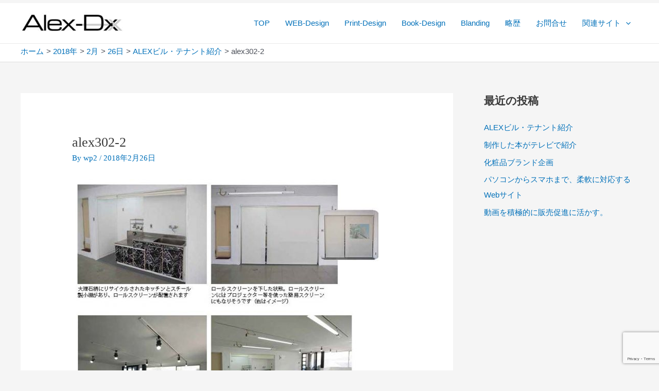

--- FILE ---
content_type: text/html; charset=utf-8
request_url: https://www.google.com/recaptcha/api2/anchor?ar=1&k=6LdpTPsiAAAAAAMx1lt1Sf7owRQoRiNoHXrPUPkF&co=aHR0cHM6Ly9hbGV4LWR4LmNvbTo0NDM.&hl=en&v=PoyoqOPhxBO7pBk68S4YbpHZ&size=invisible&anchor-ms=20000&execute-ms=30000&cb=7n8p2ccxru45
body_size: 49047
content:
<!DOCTYPE HTML><html dir="ltr" lang="en"><head><meta http-equiv="Content-Type" content="text/html; charset=UTF-8">
<meta http-equiv="X-UA-Compatible" content="IE=edge">
<title>reCAPTCHA</title>
<style type="text/css">
/* cyrillic-ext */
@font-face {
  font-family: 'Roboto';
  font-style: normal;
  font-weight: 400;
  font-stretch: 100%;
  src: url(//fonts.gstatic.com/s/roboto/v48/KFO7CnqEu92Fr1ME7kSn66aGLdTylUAMa3GUBHMdazTgWw.woff2) format('woff2');
  unicode-range: U+0460-052F, U+1C80-1C8A, U+20B4, U+2DE0-2DFF, U+A640-A69F, U+FE2E-FE2F;
}
/* cyrillic */
@font-face {
  font-family: 'Roboto';
  font-style: normal;
  font-weight: 400;
  font-stretch: 100%;
  src: url(//fonts.gstatic.com/s/roboto/v48/KFO7CnqEu92Fr1ME7kSn66aGLdTylUAMa3iUBHMdazTgWw.woff2) format('woff2');
  unicode-range: U+0301, U+0400-045F, U+0490-0491, U+04B0-04B1, U+2116;
}
/* greek-ext */
@font-face {
  font-family: 'Roboto';
  font-style: normal;
  font-weight: 400;
  font-stretch: 100%;
  src: url(//fonts.gstatic.com/s/roboto/v48/KFO7CnqEu92Fr1ME7kSn66aGLdTylUAMa3CUBHMdazTgWw.woff2) format('woff2');
  unicode-range: U+1F00-1FFF;
}
/* greek */
@font-face {
  font-family: 'Roboto';
  font-style: normal;
  font-weight: 400;
  font-stretch: 100%;
  src: url(//fonts.gstatic.com/s/roboto/v48/KFO7CnqEu92Fr1ME7kSn66aGLdTylUAMa3-UBHMdazTgWw.woff2) format('woff2');
  unicode-range: U+0370-0377, U+037A-037F, U+0384-038A, U+038C, U+038E-03A1, U+03A3-03FF;
}
/* math */
@font-face {
  font-family: 'Roboto';
  font-style: normal;
  font-weight: 400;
  font-stretch: 100%;
  src: url(//fonts.gstatic.com/s/roboto/v48/KFO7CnqEu92Fr1ME7kSn66aGLdTylUAMawCUBHMdazTgWw.woff2) format('woff2');
  unicode-range: U+0302-0303, U+0305, U+0307-0308, U+0310, U+0312, U+0315, U+031A, U+0326-0327, U+032C, U+032F-0330, U+0332-0333, U+0338, U+033A, U+0346, U+034D, U+0391-03A1, U+03A3-03A9, U+03B1-03C9, U+03D1, U+03D5-03D6, U+03F0-03F1, U+03F4-03F5, U+2016-2017, U+2034-2038, U+203C, U+2040, U+2043, U+2047, U+2050, U+2057, U+205F, U+2070-2071, U+2074-208E, U+2090-209C, U+20D0-20DC, U+20E1, U+20E5-20EF, U+2100-2112, U+2114-2115, U+2117-2121, U+2123-214F, U+2190, U+2192, U+2194-21AE, U+21B0-21E5, U+21F1-21F2, U+21F4-2211, U+2213-2214, U+2216-22FF, U+2308-230B, U+2310, U+2319, U+231C-2321, U+2336-237A, U+237C, U+2395, U+239B-23B7, U+23D0, U+23DC-23E1, U+2474-2475, U+25AF, U+25B3, U+25B7, U+25BD, U+25C1, U+25CA, U+25CC, U+25FB, U+266D-266F, U+27C0-27FF, U+2900-2AFF, U+2B0E-2B11, U+2B30-2B4C, U+2BFE, U+3030, U+FF5B, U+FF5D, U+1D400-1D7FF, U+1EE00-1EEFF;
}
/* symbols */
@font-face {
  font-family: 'Roboto';
  font-style: normal;
  font-weight: 400;
  font-stretch: 100%;
  src: url(//fonts.gstatic.com/s/roboto/v48/KFO7CnqEu92Fr1ME7kSn66aGLdTylUAMaxKUBHMdazTgWw.woff2) format('woff2');
  unicode-range: U+0001-000C, U+000E-001F, U+007F-009F, U+20DD-20E0, U+20E2-20E4, U+2150-218F, U+2190, U+2192, U+2194-2199, U+21AF, U+21E6-21F0, U+21F3, U+2218-2219, U+2299, U+22C4-22C6, U+2300-243F, U+2440-244A, U+2460-24FF, U+25A0-27BF, U+2800-28FF, U+2921-2922, U+2981, U+29BF, U+29EB, U+2B00-2BFF, U+4DC0-4DFF, U+FFF9-FFFB, U+10140-1018E, U+10190-1019C, U+101A0, U+101D0-101FD, U+102E0-102FB, U+10E60-10E7E, U+1D2C0-1D2D3, U+1D2E0-1D37F, U+1F000-1F0FF, U+1F100-1F1AD, U+1F1E6-1F1FF, U+1F30D-1F30F, U+1F315, U+1F31C, U+1F31E, U+1F320-1F32C, U+1F336, U+1F378, U+1F37D, U+1F382, U+1F393-1F39F, U+1F3A7-1F3A8, U+1F3AC-1F3AF, U+1F3C2, U+1F3C4-1F3C6, U+1F3CA-1F3CE, U+1F3D4-1F3E0, U+1F3ED, U+1F3F1-1F3F3, U+1F3F5-1F3F7, U+1F408, U+1F415, U+1F41F, U+1F426, U+1F43F, U+1F441-1F442, U+1F444, U+1F446-1F449, U+1F44C-1F44E, U+1F453, U+1F46A, U+1F47D, U+1F4A3, U+1F4B0, U+1F4B3, U+1F4B9, U+1F4BB, U+1F4BF, U+1F4C8-1F4CB, U+1F4D6, U+1F4DA, U+1F4DF, U+1F4E3-1F4E6, U+1F4EA-1F4ED, U+1F4F7, U+1F4F9-1F4FB, U+1F4FD-1F4FE, U+1F503, U+1F507-1F50B, U+1F50D, U+1F512-1F513, U+1F53E-1F54A, U+1F54F-1F5FA, U+1F610, U+1F650-1F67F, U+1F687, U+1F68D, U+1F691, U+1F694, U+1F698, U+1F6AD, U+1F6B2, U+1F6B9-1F6BA, U+1F6BC, U+1F6C6-1F6CF, U+1F6D3-1F6D7, U+1F6E0-1F6EA, U+1F6F0-1F6F3, U+1F6F7-1F6FC, U+1F700-1F7FF, U+1F800-1F80B, U+1F810-1F847, U+1F850-1F859, U+1F860-1F887, U+1F890-1F8AD, U+1F8B0-1F8BB, U+1F8C0-1F8C1, U+1F900-1F90B, U+1F93B, U+1F946, U+1F984, U+1F996, U+1F9E9, U+1FA00-1FA6F, U+1FA70-1FA7C, U+1FA80-1FA89, U+1FA8F-1FAC6, U+1FACE-1FADC, U+1FADF-1FAE9, U+1FAF0-1FAF8, U+1FB00-1FBFF;
}
/* vietnamese */
@font-face {
  font-family: 'Roboto';
  font-style: normal;
  font-weight: 400;
  font-stretch: 100%;
  src: url(//fonts.gstatic.com/s/roboto/v48/KFO7CnqEu92Fr1ME7kSn66aGLdTylUAMa3OUBHMdazTgWw.woff2) format('woff2');
  unicode-range: U+0102-0103, U+0110-0111, U+0128-0129, U+0168-0169, U+01A0-01A1, U+01AF-01B0, U+0300-0301, U+0303-0304, U+0308-0309, U+0323, U+0329, U+1EA0-1EF9, U+20AB;
}
/* latin-ext */
@font-face {
  font-family: 'Roboto';
  font-style: normal;
  font-weight: 400;
  font-stretch: 100%;
  src: url(//fonts.gstatic.com/s/roboto/v48/KFO7CnqEu92Fr1ME7kSn66aGLdTylUAMa3KUBHMdazTgWw.woff2) format('woff2');
  unicode-range: U+0100-02BA, U+02BD-02C5, U+02C7-02CC, U+02CE-02D7, U+02DD-02FF, U+0304, U+0308, U+0329, U+1D00-1DBF, U+1E00-1E9F, U+1EF2-1EFF, U+2020, U+20A0-20AB, U+20AD-20C0, U+2113, U+2C60-2C7F, U+A720-A7FF;
}
/* latin */
@font-face {
  font-family: 'Roboto';
  font-style: normal;
  font-weight: 400;
  font-stretch: 100%;
  src: url(//fonts.gstatic.com/s/roboto/v48/KFO7CnqEu92Fr1ME7kSn66aGLdTylUAMa3yUBHMdazQ.woff2) format('woff2');
  unicode-range: U+0000-00FF, U+0131, U+0152-0153, U+02BB-02BC, U+02C6, U+02DA, U+02DC, U+0304, U+0308, U+0329, U+2000-206F, U+20AC, U+2122, U+2191, U+2193, U+2212, U+2215, U+FEFF, U+FFFD;
}
/* cyrillic-ext */
@font-face {
  font-family: 'Roboto';
  font-style: normal;
  font-weight: 500;
  font-stretch: 100%;
  src: url(//fonts.gstatic.com/s/roboto/v48/KFO7CnqEu92Fr1ME7kSn66aGLdTylUAMa3GUBHMdazTgWw.woff2) format('woff2');
  unicode-range: U+0460-052F, U+1C80-1C8A, U+20B4, U+2DE0-2DFF, U+A640-A69F, U+FE2E-FE2F;
}
/* cyrillic */
@font-face {
  font-family: 'Roboto';
  font-style: normal;
  font-weight: 500;
  font-stretch: 100%;
  src: url(//fonts.gstatic.com/s/roboto/v48/KFO7CnqEu92Fr1ME7kSn66aGLdTylUAMa3iUBHMdazTgWw.woff2) format('woff2');
  unicode-range: U+0301, U+0400-045F, U+0490-0491, U+04B0-04B1, U+2116;
}
/* greek-ext */
@font-face {
  font-family: 'Roboto';
  font-style: normal;
  font-weight: 500;
  font-stretch: 100%;
  src: url(//fonts.gstatic.com/s/roboto/v48/KFO7CnqEu92Fr1ME7kSn66aGLdTylUAMa3CUBHMdazTgWw.woff2) format('woff2');
  unicode-range: U+1F00-1FFF;
}
/* greek */
@font-face {
  font-family: 'Roboto';
  font-style: normal;
  font-weight: 500;
  font-stretch: 100%;
  src: url(//fonts.gstatic.com/s/roboto/v48/KFO7CnqEu92Fr1ME7kSn66aGLdTylUAMa3-UBHMdazTgWw.woff2) format('woff2');
  unicode-range: U+0370-0377, U+037A-037F, U+0384-038A, U+038C, U+038E-03A1, U+03A3-03FF;
}
/* math */
@font-face {
  font-family: 'Roboto';
  font-style: normal;
  font-weight: 500;
  font-stretch: 100%;
  src: url(//fonts.gstatic.com/s/roboto/v48/KFO7CnqEu92Fr1ME7kSn66aGLdTylUAMawCUBHMdazTgWw.woff2) format('woff2');
  unicode-range: U+0302-0303, U+0305, U+0307-0308, U+0310, U+0312, U+0315, U+031A, U+0326-0327, U+032C, U+032F-0330, U+0332-0333, U+0338, U+033A, U+0346, U+034D, U+0391-03A1, U+03A3-03A9, U+03B1-03C9, U+03D1, U+03D5-03D6, U+03F0-03F1, U+03F4-03F5, U+2016-2017, U+2034-2038, U+203C, U+2040, U+2043, U+2047, U+2050, U+2057, U+205F, U+2070-2071, U+2074-208E, U+2090-209C, U+20D0-20DC, U+20E1, U+20E5-20EF, U+2100-2112, U+2114-2115, U+2117-2121, U+2123-214F, U+2190, U+2192, U+2194-21AE, U+21B0-21E5, U+21F1-21F2, U+21F4-2211, U+2213-2214, U+2216-22FF, U+2308-230B, U+2310, U+2319, U+231C-2321, U+2336-237A, U+237C, U+2395, U+239B-23B7, U+23D0, U+23DC-23E1, U+2474-2475, U+25AF, U+25B3, U+25B7, U+25BD, U+25C1, U+25CA, U+25CC, U+25FB, U+266D-266F, U+27C0-27FF, U+2900-2AFF, U+2B0E-2B11, U+2B30-2B4C, U+2BFE, U+3030, U+FF5B, U+FF5D, U+1D400-1D7FF, U+1EE00-1EEFF;
}
/* symbols */
@font-face {
  font-family: 'Roboto';
  font-style: normal;
  font-weight: 500;
  font-stretch: 100%;
  src: url(//fonts.gstatic.com/s/roboto/v48/KFO7CnqEu92Fr1ME7kSn66aGLdTylUAMaxKUBHMdazTgWw.woff2) format('woff2');
  unicode-range: U+0001-000C, U+000E-001F, U+007F-009F, U+20DD-20E0, U+20E2-20E4, U+2150-218F, U+2190, U+2192, U+2194-2199, U+21AF, U+21E6-21F0, U+21F3, U+2218-2219, U+2299, U+22C4-22C6, U+2300-243F, U+2440-244A, U+2460-24FF, U+25A0-27BF, U+2800-28FF, U+2921-2922, U+2981, U+29BF, U+29EB, U+2B00-2BFF, U+4DC0-4DFF, U+FFF9-FFFB, U+10140-1018E, U+10190-1019C, U+101A0, U+101D0-101FD, U+102E0-102FB, U+10E60-10E7E, U+1D2C0-1D2D3, U+1D2E0-1D37F, U+1F000-1F0FF, U+1F100-1F1AD, U+1F1E6-1F1FF, U+1F30D-1F30F, U+1F315, U+1F31C, U+1F31E, U+1F320-1F32C, U+1F336, U+1F378, U+1F37D, U+1F382, U+1F393-1F39F, U+1F3A7-1F3A8, U+1F3AC-1F3AF, U+1F3C2, U+1F3C4-1F3C6, U+1F3CA-1F3CE, U+1F3D4-1F3E0, U+1F3ED, U+1F3F1-1F3F3, U+1F3F5-1F3F7, U+1F408, U+1F415, U+1F41F, U+1F426, U+1F43F, U+1F441-1F442, U+1F444, U+1F446-1F449, U+1F44C-1F44E, U+1F453, U+1F46A, U+1F47D, U+1F4A3, U+1F4B0, U+1F4B3, U+1F4B9, U+1F4BB, U+1F4BF, U+1F4C8-1F4CB, U+1F4D6, U+1F4DA, U+1F4DF, U+1F4E3-1F4E6, U+1F4EA-1F4ED, U+1F4F7, U+1F4F9-1F4FB, U+1F4FD-1F4FE, U+1F503, U+1F507-1F50B, U+1F50D, U+1F512-1F513, U+1F53E-1F54A, U+1F54F-1F5FA, U+1F610, U+1F650-1F67F, U+1F687, U+1F68D, U+1F691, U+1F694, U+1F698, U+1F6AD, U+1F6B2, U+1F6B9-1F6BA, U+1F6BC, U+1F6C6-1F6CF, U+1F6D3-1F6D7, U+1F6E0-1F6EA, U+1F6F0-1F6F3, U+1F6F7-1F6FC, U+1F700-1F7FF, U+1F800-1F80B, U+1F810-1F847, U+1F850-1F859, U+1F860-1F887, U+1F890-1F8AD, U+1F8B0-1F8BB, U+1F8C0-1F8C1, U+1F900-1F90B, U+1F93B, U+1F946, U+1F984, U+1F996, U+1F9E9, U+1FA00-1FA6F, U+1FA70-1FA7C, U+1FA80-1FA89, U+1FA8F-1FAC6, U+1FACE-1FADC, U+1FADF-1FAE9, U+1FAF0-1FAF8, U+1FB00-1FBFF;
}
/* vietnamese */
@font-face {
  font-family: 'Roboto';
  font-style: normal;
  font-weight: 500;
  font-stretch: 100%;
  src: url(//fonts.gstatic.com/s/roboto/v48/KFO7CnqEu92Fr1ME7kSn66aGLdTylUAMa3OUBHMdazTgWw.woff2) format('woff2');
  unicode-range: U+0102-0103, U+0110-0111, U+0128-0129, U+0168-0169, U+01A0-01A1, U+01AF-01B0, U+0300-0301, U+0303-0304, U+0308-0309, U+0323, U+0329, U+1EA0-1EF9, U+20AB;
}
/* latin-ext */
@font-face {
  font-family: 'Roboto';
  font-style: normal;
  font-weight: 500;
  font-stretch: 100%;
  src: url(//fonts.gstatic.com/s/roboto/v48/KFO7CnqEu92Fr1ME7kSn66aGLdTylUAMa3KUBHMdazTgWw.woff2) format('woff2');
  unicode-range: U+0100-02BA, U+02BD-02C5, U+02C7-02CC, U+02CE-02D7, U+02DD-02FF, U+0304, U+0308, U+0329, U+1D00-1DBF, U+1E00-1E9F, U+1EF2-1EFF, U+2020, U+20A0-20AB, U+20AD-20C0, U+2113, U+2C60-2C7F, U+A720-A7FF;
}
/* latin */
@font-face {
  font-family: 'Roboto';
  font-style: normal;
  font-weight: 500;
  font-stretch: 100%;
  src: url(//fonts.gstatic.com/s/roboto/v48/KFO7CnqEu92Fr1ME7kSn66aGLdTylUAMa3yUBHMdazQ.woff2) format('woff2');
  unicode-range: U+0000-00FF, U+0131, U+0152-0153, U+02BB-02BC, U+02C6, U+02DA, U+02DC, U+0304, U+0308, U+0329, U+2000-206F, U+20AC, U+2122, U+2191, U+2193, U+2212, U+2215, U+FEFF, U+FFFD;
}
/* cyrillic-ext */
@font-face {
  font-family: 'Roboto';
  font-style: normal;
  font-weight: 900;
  font-stretch: 100%;
  src: url(//fonts.gstatic.com/s/roboto/v48/KFO7CnqEu92Fr1ME7kSn66aGLdTylUAMa3GUBHMdazTgWw.woff2) format('woff2');
  unicode-range: U+0460-052F, U+1C80-1C8A, U+20B4, U+2DE0-2DFF, U+A640-A69F, U+FE2E-FE2F;
}
/* cyrillic */
@font-face {
  font-family: 'Roboto';
  font-style: normal;
  font-weight: 900;
  font-stretch: 100%;
  src: url(//fonts.gstatic.com/s/roboto/v48/KFO7CnqEu92Fr1ME7kSn66aGLdTylUAMa3iUBHMdazTgWw.woff2) format('woff2');
  unicode-range: U+0301, U+0400-045F, U+0490-0491, U+04B0-04B1, U+2116;
}
/* greek-ext */
@font-face {
  font-family: 'Roboto';
  font-style: normal;
  font-weight: 900;
  font-stretch: 100%;
  src: url(//fonts.gstatic.com/s/roboto/v48/KFO7CnqEu92Fr1ME7kSn66aGLdTylUAMa3CUBHMdazTgWw.woff2) format('woff2');
  unicode-range: U+1F00-1FFF;
}
/* greek */
@font-face {
  font-family: 'Roboto';
  font-style: normal;
  font-weight: 900;
  font-stretch: 100%;
  src: url(//fonts.gstatic.com/s/roboto/v48/KFO7CnqEu92Fr1ME7kSn66aGLdTylUAMa3-UBHMdazTgWw.woff2) format('woff2');
  unicode-range: U+0370-0377, U+037A-037F, U+0384-038A, U+038C, U+038E-03A1, U+03A3-03FF;
}
/* math */
@font-face {
  font-family: 'Roboto';
  font-style: normal;
  font-weight: 900;
  font-stretch: 100%;
  src: url(//fonts.gstatic.com/s/roboto/v48/KFO7CnqEu92Fr1ME7kSn66aGLdTylUAMawCUBHMdazTgWw.woff2) format('woff2');
  unicode-range: U+0302-0303, U+0305, U+0307-0308, U+0310, U+0312, U+0315, U+031A, U+0326-0327, U+032C, U+032F-0330, U+0332-0333, U+0338, U+033A, U+0346, U+034D, U+0391-03A1, U+03A3-03A9, U+03B1-03C9, U+03D1, U+03D5-03D6, U+03F0-03F1, U+03F4-03F5, U+2016-2017, U+2034-2038, U+203C, U+2040, U+2043, U+2047, U+2050, U+2057, U+205F, U+2070-2071, U+2074-208E, U+2090-209C, U+20D0-20DC, U+20E1, U+20E5-20EF, U+2100-2112, U+2114-2115, U+2117-2121, U+2123-214F, U+2190, U+2192, U+2194-21AE, U+21B0-21E5, U+21F1-21F2, U+21F4-2211, U+2213-2214, U+2216-22FF, U+2308-230B, U+2310, U+2319, U+231C-2321, U+2336-237A, U+237C, U+2395, U+239B-23B7, U+23D0, U+23DC-23E1, U+2474-2475, U+25AF, U+25B3, U+25B7, U+25BD, U+25C1, U+25CA, U+25CC, U+25FB, U+266D-266F, U+27C0-27FF, U+2900-2AFF, U+2B0E-2B11, U+2B30-2B4C, U+2BFE, U+3030, U+FF5B, U+FF5D, U+1D400-1D7FF, U+1EE00-1EEFF;
}
/* symbols */
@font-face {
  font-family: 'Roboto';
  font-style: normal;
  font-weight: 900;
  font-stretch: 100%;
  src: url(//fonts.gstatic.com/s/roboto/v48/KFO7CnqEu92Fr1ME7kSn66aGLdTylUAMaxKUBHMdazTgWw.woff2) format('woff2');
  unicode-range: U+0001-000C, U+000E-001F, U+007F-009F, U+20DD-20E0, U+20E2-20E4, U+2150-218F, U+2190, U+2192, U+2194-2199, U+21AF, U+21E6-21F0, U+21F3, U+2218-2219, U+2299, U+22C4-22C6, U+2300-243F, U+2440-244A, U+2460-24FF, U+25A0-27BF, U+2800-28FF, U+2921-2922, U+2981, U+29BF, U+29EB, U+2B00-2BFF, U+4DC0-4DFF, U+FFF9-FFFB, U+10140-1018E, U+10190-1019C, U+101A0, U+101D0-101FD, U+102E0-102FB, U+10E60-10E7E, U+1D2C0-1D2D3, U+1D2E0-1D37F, U+1F000-1F0FF, U+1F100-1F1AD, U+1F1E6-1F1FF, U+1F30D-1F30F, U+1F315, U+1F31C, U+1F31E, U+1F320-1F32C, U+1F336, U+1F378, U+1F37D, U+1F382, U+1F393-1F39F, U+1F3A7-1F3A8, U+1F3AC-1F3AF, U+1F3C2, U+1F3C4-1F3C6, U+1F3CA-1F3CE, U+1F3D4-1F3E0, U+1F3ED, U+1F3F1-1F3F3, U+1F3F5-1F3F7, U+1F408, U+1F415, U+1F41F, U+1F426, U+1F43F, U+1F441-1F442, U+1F444, U+1F446-1F449, U+1F44C-1F44E, U+1F453, U+1F46A, U+1F47D, U+1F4A3, U+1F4B0, U+1F4B3, U+1F4B9, U+1F4BB, U+1F4BF, U+1F4C8-1F4CB, U+1F4D6, U+1F4DA, U+1F4DF, U+1F4E3-1F4E6, U+1F4EA-1F4ED, U+1F4F7, U+1F4F9-1F4FB, U+1F4FD-1F4FE, U+1F503, U+1F507-1F50B, U+1F50D, U+1F512-1F513, U+1F53E-1F54A, U+1F54F-1F5FA, U+1F610, U+1F650-1F67F, U+1F687, U+1F68D, U+1F691, U+1F694, U+1F698, U+1F6AD, U+1F6B2, U+1F6B9-1F6BA, U+1F6BC, U+1F6C6-1F6CF, U+1F6D3-1F6D7, U+1F6E0-1F6EA, U+1F6F0-1F6F3, U+1F6F7-1F6FC, U+1F700-1F7FF, U+1F800-1F80B, U+1F810-1F847, U+1F850-1F859, U+1F860-1F887, U+1F890-1F8AD, U+1F8B0-1F8BB, U+1F8C0-1F8C1, U+1F900-1F90B, U+1F93B, U+1F946, U+1F984, U+1F996, U+1F9E9, U+1FA00-1FA6F, U+1FA70-1FA7C, U+1FA80-1FA89, U+1FA8F-1FAC6, U+1FACE-1FADC, U+1FADF-1FAE9, U+1FAF0-1FAF8, U+1FB00-1FBFF;
}
/* vietnamese */
@font-face {
  font-family: 'Roboto';
  font-style: normal;
  font-weight: 900;
  font-stretch: 100%;
  src: url(//fonts.gstatic.com/s/roboto/v48/KFO7CnqEu92Fr1ME7kSn66aGLdTylUAMa3OUBHMdazTgWw.woff2) format('woff2');
  unicode-range: U+0102-0103, U+0110-0111, U+0128-0129, U+0168-0169, U+01A0-01A1, U+01AF-01B0, U+0300-0301, U+0303-0304, U+0308-0309, U+0323, U+0329, U+1EA0-1EF9, U+20AB;
}
/* latin-ext */
@font-face {
  font-family: 'Roboto';
  font-style: normal;
  font-weight: 900;
  font-stretch: 100%;
  src: url(//fonts.gstatic.com/s/roboto/v48/KFO7CnqEu92Fr1ME7kSn66aGLdTylUAMa3KUBHMdazTgWw.woff2) format('woff2');
  unicode-range: U+0100-02BA, U+02BD-02C5, U+02C7-02CC, U+02CE-02D7, U+02DD-02FF, U+0304, U+0308, U+0329, U+1D00-1DBF, U+1E00-1E9F, U+1EF2-1EFF, U+2020, U+20A0-20AB, U+20AD-20C0, U+2113, U+2C60-2C7F, U+A720-A7FF;
}
/* latin */
@font-face {
  font-family: 'Roboto';
  font-style: normal;
  font-weight: 900;
  font-stretch: 100%;
  src: url(//fonts.gstatic.com/s/roboto/v48/KFO7CnqEu92Fr1ME7kSn66aGLdTylUAMa3yUBHMdazQ.woff2) format('woff2');
  unicode-range: U+0000-00FF, U+0131, U+0152-0153, U+02BB-02BC, U+02C6, U+02DA, U+02DC, U+0304, U+0308, U+0329, U+2000-206F, U+20AC, U+2122, U+2191, U+2193, U+2212, U+2215, U+FEFF, U+FFFD;
}

</style>
<link rel="stylesheet" type="text/css" href="https://www.gstatic.com/recaptcha/releases/PoyoqOPhxBO7pBk68S4YbpHZ/styles__ltr.css">
<script nonce="Z2uaQEY9E4UHsSsgSpENpQ" type="text/javascript">window['__recaptcha_api'] = 'https://www.google.com/recaptcha/api2/';</script>
<script type="text/javascript" src="https://www.gstatic.com/recaptcha/releases/PoyoqOPhxBO7pBk68S4YbpHZ/recaptcha__en.js" nonce="Z2uaQEY9E4UHsSsgSpENpQ">
      
    </script></head>
<body><div id="rc-anchor-alert" class="rc-anchor-alert"></div>
<input type="hidden" id="recaptcha-token" value="[base64]">
<script type="text/javascript" nonce="Z2uaQEY9E4UHsSsgSpENpQ">
      recaptcha.anchor.Main.init("[\x22ainput\x22,[\x22bgdata\x22,\x22\x22,\[base64]/[base64]/[base64]/[base64]/[base64]/[base64]/KGcoTywyNTMsTy5PKSxVRyhPLEMpKTpnKE8sMjUzLEMpLE8pKSxsKSksTykpfSxieT1mdW5jdGlvbihDLE8sdSxsKXtmb3IobD0odT1SKEMpLDApO08+MDtPLS0pbD1sPDw4fFooQyk7ZyhDLHUsbCl9LFVHPWZ1bmN0aW9uKEMsTyl7Qy5pLmxlbmd0aD4xMDQ/[base64]/[base64]/[base64]/[base64]/[base64]/[base64]/[base64]\\u003d\x22,\[base64]\x22,\x22wq3Cg8KHH29cehnCtMKDwrZTw4vCuMOYdMO3fMK0w4TCvRBZO1TDhzgawp4bw4LDnsOLSCpxwr/CjVdhw4bCv8O+H8OLWcKbVDdzw67DgwfCg0fCskZwR8K6w6JsZyEawp9MbgzCsBMaU8KfwrLCvyNpw5PCkAXClcOZwrjDuDfDo8KnDsKbw6vCsxTDtsOKwpzCr0LCoS9gwoAhwpccFEvCs8OGw6PDpMOjWMOMACHCscOWeTQRw5oeTg7DgR/CkXMTDMOqUXDDslLCh8Kgwo3ClsK/Z3YzwpLDi8K8wowow7Atw7nDjizCpsKsw69Nw5Vtw6BAwoZ+BcKfCUTDssOGwrLDtsOLEMKdw7DDqkUSfMODc2/Dr09cR8KJGcOdw6ZUfGJLwocJwr7Cj8OqZG/DrMKSEsOWHMOIw77CqTJ/YcKfwqpiKnPCtDfCgQrDrcKVwohUGm7Cn8KwwqzDvhBlYsOSw7jDqsKFSFDDscORwr4KCnF1w5QWw7HDicOdI8OWw5zCkMKTw4MWw4tvwqUAw6nDh8K3RcOuRkTCm8KnflQtC1rCoChLRznCpMK/YsOpwqw3w6trw5xVw43CtcKdwp1ew6/CqMKsw5J4w6HDlsOOwpstBMOfNcOtQ8OZCnZ7MQTChsOTF8Kkw4fDrMKhw7XCoEMkwpPCu1crKFHChF3DhF7CgMOzRB7CgsKVCQEuw5PCjsKiwqh/[base64]/[base64]/DqMO+fcOEwoQ9OcKnPWDClcO6w4PChUTCqyhVw6vCo8OOw78XW01mDMK6PRnCtB/ChFU6wrnDk8Onw63DlxjDtw5lOBVtVsKRwrsbDsOfw61uwqZNOcK7wrvDlsO/w7Qfw5HCkQx1FhvCp8Omw5xRaMKxw6TDlMK8w5jChhoXwox4SgwfXHo9w4BqwplPw65GNsKQK8O4w6zDnEZZKcOww6/Di8O3HWVJw43ChGrDskXDux/[base64]/wojDmGlfAMK8wp3CgQJ1wpVNLW4BwrsiCEbDpFBpw7IuMnxVwrvCt2Ipwp5PG8KbZBrCuWLDm8Oyw7LDoMKeQ8KFwqMIw67ClsK9wo9UE8KvwqDCmMKfMMKxeCXDiMOXIyXDslZNGsKhwqDCv8OjZ8KBccKsw4vCpFrCsU3DtwnCkTbCq8OvBBw2w6dHw4PDh8K6A1/Dqk/Co3RqwrzDq8OALMKlwrYyw4ZWwpHCtcOcZ8OeTE3ClsKXw5TDhz3CjETDjMKBw75EO8OEbn05QcOrLMKICcOxBX4WKsKAwoAGOVDCscKtW8OMw6oDwpQ8UGpzw4YUwovCisKIR8K9wqggw6/DkcKMwqfDqGsXcsKFwq/DkX/DosO9w4ISwp5fwrXCu8Otw57Cq2dMw55pwoZdw6jCogbDgV1FQ2ABGcKUwrgKQMOkw7TDr0/DqcOIw5gTZcO6dUjCu8K0JgYrCicCwqNcwrVDdE7DgcO3fVHDmsOYLVQAwqBoLcOgwrrCkWLCrQ/Cjg3Di8KiwpvChcOHUsKcaEHDk3hAw6Nua8Obw40Ww7MRJsOiADvCt8OLP8Kew4PDmsKQQWMQCcKiwojDmjBXwoXChRzCjMOyJcKBJxHClUbDoC7ClsK/CiPDtVQuwrF9XBl+PMOJw61FA8Kjw7nCk23ChXXDgsKrw6fDoCpzw4rDuFh5LMO8wq3DqSvCmzxxw5fCiH4uwqXCvMKvY8OKScKsw4/ClVVcdC3DhCZ4wrx1UR7CngwywozCjcOmTFw2wqZrwp99wrk+w6UrMsO2fcOLwotYw7sOW2jDuiA5I8K9w7fDrQpTw4UXw6XDpMKjXsK9HMOnHXsLwpQZwoHCgsO2dcKGJWhFIcODGTfDg3XDr2/DhMKFQsO8w6sFEMOYw7XCr24jwpnCg8OSU8KKwpHCkxrDjHN5wq4Lw40XwoVJwo8Yw4dIQMKcWMKjw5DDhcOfDMKAFR3DqisbUsOJwq/DmMOCw5JHY8O7NcOBwoDDp8OFXElVwp7Cgn/DpsOzGsO5wqPCqRzCmSFVTMOHKw56EcOmw4Nlw5QUwqjCs8OADQRSw4DCvQTDosKWWz9Rw5vCvhDCnMO1woTDmWTCpSM7IW/DigYjJMKJwo3CtQPDp8K1Fg7CpD1mAXJyfcKMYHnClMOVwp5MwoYOw5t+L8KMwoDDgcO1worDumbChm0CDsKREsO2Pm7CpsOEYwsJZMOfTEtpMQjDisONwo3Dp1/DgMKrw4cuw6Y0wpUMwq8xYXjCisO7O8KyLMOWL8KGe8KKw6MLw51aXB0NY10ew6LDoXnDi2pbwq/ChcOmTAgjAyTDlsK5OF5bH8KzCjvCgcK+NS8lwoNEwoXCtMOFSmbCpTzDo8KNwoLCusKPARnCuW3Dp0/CiMOZKQHDpyUpfUrCvi8MwpbDvcOSRR/[base64]/DpsK7fF8fLnTClVsOw7E5XHIuwot9woMgcWbDucO4wq/[base64]/CjcKdw7rDjmYyasK7w4fDuMO0AcOlwockw5XDqMOvw7/DisOdwq/Do8OOLD4ISToYwqtvN8OsNcKRXAxfXyZUw7nDlcOPwopYwrDDtW0xwrAwwpjCliDCpg9Cwo/DpynCqsKgBzVXZEfCpMKvKMKkwo8dZcO5wrXClW7DisKZBcKSQw/DqiRZwqbCqmXDjmQMZcONwqnDnQzDpcO0O8KIXEo0Z8Ovw6gnDBfClwfCgClcKsORTsOiw4zDkX/[base64]/DmggSw7JUNU7DusKRwoRvwoXDlE/DjH1XBl5lOMOUBg8uw7I4BcOYw7o/[base64]/[base64]/CpT3DlsOOScOMwr/Digliwo0rXsKiHhbCh8Ogw5dfQ398w7IVw6Rtd8OowqULLXPDvQw8wp5Nwqk/ckMRw6fDrcOmXmnCuQXCgMKLPcKdGMKPei5eacK5w67CnsKsw5FOecKFwrNtBjMRUgTDisKHwoZhwrMTHMKzw6pfK19YYCHDlwtWwobCgsOCw5vCq0ICw5x6U0vCssKNOwRywrXCl8Odcj4QI0HDrsOGw5kgw4rDtMK7VmgVwoJPVcOsUMOnXwXDqywow7ZFw6/[base64]/DtgDDmnxmwrpMGRLDucKTM0VhIi3CgMKVwr8UbMOUw5HClcKIwp/DhRNYQWPCosKywo/[base64]/Dp1sHw5zCow5YGcOqwpcVwrxDKMKpw4zCnMKVIMKewpDDljfCiX7CvjjDncKbDTM5wqtfSn8OwpLDl1g7EinCs8KLC8KJEUPDlsOfU8OVfMKeQ0fDkjvCu8OzS34ETMOSZcK8wp3DkWHCoGM3w6/Cl8OSZcO6wo7CmkHDsMKQw63DssK8fcODw6/Dm0dAw6YoPMKOw5bDiWJ3bHPDiBxow7LCgMO6f8Orw5fDvsOOLcKhw6RdecODQsK8N8KZBEwFw4pvwqFYw5dwwr/DvDdEwrYLEmvCqlFgwrPDmsOkTicBSldMdBvDp8OVwrXDmRB4w64/CDRKHWJMwrgiUAIMFGswIXfCpDFrw7fDhDPCjcKOwo7CuWBnfW48w5PCm0vCjsKvwrVwwqdQw5PDqcKmwqUyWDrCkcOlwpIJwpo1wozCksKYw5nCmllJaGB7w7NENm8/Q3PDgMKxwrZwZmlIdhMvwrjCmXfDiGbCnBbChybDocKdRi0tw63DlRhWw53CucOCABfDhsOLesKXwrFuSMKcw7JMKjTDr2nCl17Ck0N/[base64]/wpUTZ8K5WsOxwrHCqy1Bw4YrDGHDh1HDiMKIwr3CkjUOKGzCosO5w58zwpbDicOTw5DCuGHCmA9uHFt4XMOZwppKO8OJw7vCsMObfMKhP8O7wrcrwqPCkn3ClcKXK1cFA1XDqsOpKcKbwo/Dn8K8N1HCjTbCok83w4HDlcOQw6ZUw6bCoCTDtGDDrSpGTyc9DcKTDMOAS8Onw6MnwqwAMRHDsWlow4xwDAfDu8OjwplmasKCwqEiSH1mwpxfw5gXQ8OOMhjDojQvL8OBJlBKNsKowplPw6jDgsKDCB3CgCTChCLCtMOeJQnCqsOUw7/DmF3DnsO0wrjDnz1LwobCqMOiPAREwrAjwrk5KDnDh3FrFcOwwr5AwrHDsxZrwpIHT8O8SMKnwpbCs8KDwpbClV4OwotbwoXCoMO1wpbDs0/[base64]/DjQXDusOGw5fDvMK4S8OKwr/CkMKuwoLClxhSwoIwL8OCwql8wrUZw5nDt8OPF0rCjmTCgipLwoIwEsOBwqbCvMK/esK4w4DCkcKZw4BuEynDlsKRwpTCtsOwZlvDo1tSwq7DvQsMw6/[base64]/[base64]/Chi9LPMKSw6HCryg6wpHDucOXXcK9w67ChsKLYEhlw67ChRYJwq7CrsKxeXYXSsOQZDnDtcOwwqvDjid0P8KJAifDqsOgeBsoHcOaRUYQw5/Ct1VWwoc0AVvDrsKfw7PDk8OAw6DDucOFVMO1w4XCtcKfYsOXwqLDj8KiwpTCsl4OFcKbw5LDs8Obw7Y+P2cJYsO7w5vDmgZTw7Z7w6LDkHV/wr/DtznCg8KDw5fDtcOAwoDCucKaYMOAJ8KoA8Obwrx2w4ozw7Akwq7CjsONw45zYMKkWzTCpRrCo0bDssKdwqXCj0/[base64]/[base64]/DhsO5HMOoXcOgw5Vpw6xxXMKfE8K6FMOvw43DtMKHw7HCrMOSKTnCoMOmwrgww6TDigpbwr9tw6jDqBs7w47Duz89w5jCrMKuNhZ5QsKlw7AqG3bDo0vDvsKFwqYhwrXCh0LCqMK/w6ATdSE2wpcJw4DCpcKxGMKEwq/DrcKyw50Rw7TCosOqwpw6KMOywroqw4HCq1wLNSUEw5PDtFo/w7LDicKbAsOQw5RuCsONVMOCw4kLwpvCvMK4w7HDkDTDiFjDpibDmFLCkMKBbGDDicOow6NsXX3DjhLCg0bDj2rDr0cVwrTCoMKeKkITwowhw5bDr8OGwpY5L8KadsKdw6I6wphkVMKUwrrCk8Kkw5ZdJcOsXSnDp2zDq8KuBg/CkjEYJMKKwp4qw6zCqMKxPwXCmisJKsKoE8OnPQVhwqM1RcKLZMO5WcKTwrJ7woNwRcO3w4EJPi1IwqJddcKAwrlgw590wrDCi0F3A8ONwqEtw4wQw4LCh8O2wpPCqMOZbsKYRDY9w61ocMO5wr/CtBDChsOywoXCmcK1UyTDhjrDucKuVMOKeHc/[base64]/[base64]/DiHzDj8Oaw4Fvw6HCjcOCLE9fT8Oewq3DlMK1ecO1w71hw5gFw7JvFcOEw4TCrsOQw4zCnMOAwoEMV8O3F0jCsjFMwpUpw6oOJ8KnJDpZJA7CrsK9ThkROEp/wqItwofCuxHCsEdMwo4CFMO/[base64]/Dt2TDh0suQSbDmBRAWMOBJsOoQz7CmVnCo8K9wqF/w6A9HCTDpcK4w6wXX1/DvTbCq3xHasKsw53Dmy0aw7HCpsOOOG0Kw4TCrsOYclPCuHQuw4FFVsKTU8KYw6rDtnvDqsKKwobCpsK5wrBQV8OLw5TCmEc0woPDr8ObfCPDhhxoGHnCuQPDvMOew7I3DQbDljPDhsOlwrdCwpjDgX3DizkcwpXCpzjChMONBVp4NGzCkR/DlcO5wp/Cj8OtbTLChSnDm8KiYcK8w5/CkDxsw40fEsKTby9QacOmwpICw7/Dl31yb8KSJj5Sw53DlsKAwqbDrcKMwrPCv8KzwrcOIsKmw4lRwprCqMKtGERSw7vDiMOCw7jCrsKeS8KYw4gVK1FEw5kWwqByO2xww5E/AcKVwoUTCh7Dlg5/T13CpMKHw4zDoMOrw4JDbF7CgAXCkBPDpcOdCQHCpBzCtcKOw4tZwqXDsMOQXcOdwoUFAQRYw43Di8ODWCRhK8OacMKuFm7CusKHw4JCJMKhRCAGwqnCu8O+VsKAw6zDnX/[base64]/Cq8O7GcOoQlEAfU7Dj8K1LSZARm0cC8KheHnDhsOucMKXMMORwpzCsMOZeRLDt09gw5PDpsO9wqrCo8O0RzXDqF7DiMOMwrEXdAvCpsObw5jCpsK1KcKiw5orFFHCrVtiClHDqcOKEDrDjn3DnBh0wp19RhPCqklvw7zDmhEwwoTCv8Ogw4TCpj/[base64]/CjcKlPcKgw7TCmjVYwphTBMOZwpZRIXfDuhd5XsKVwozDvsOBwo/Cszh6w7skPRDCujzCmmLDsMO0Tj0vw5bDrsOyw4LDnMK7wpbDksOgPzXDv8KLw5/DjyUNwoHCkyLDl8OsQsOEwp7CqsK7JCnCtXjDusOgMMK+w7/ChCBnwqHCu8Ogw48oI8KnDBvCssKHYUd+w57CvzB9bcKWwrRjZsKJw5hXwrYWw4Y5wr8kdcK5w77CjMKIwr/Dk8KBIE/DjHrDigvCtRRQwrDClQIIQsOTw7xKYsO1HQArIDtJTsOewqjDh8O8w5TCs8KyEMO5JGBuNcKqO25MwpjCncOZw4fCrMKkw7ktw5AcGMKAwpfCjQHDkEEmw4d4w79QwrvClU0tD2pPw51+w6rCocOHc1gtK8OIw4cXR2VBwqBXw6MiMUkQwobCrH/[base64]/w7fCu8K0wrTCpcKBDsO3bsKxworCinh0w6jCgyspS8OcCANkTcO6w5xxwo9Jw4nDj8OOM15Iw6sidcO1w6xvw73Cs0PCn2fCsSIgw5rCn0F5wpxgPknCsA/DisO8JsOleDMrYcKga8OubXvDqRLCh8K5UzzDiMOowoDCixgPb8OAasOcw68rJMOLw7HCsjAiw47CgcKdIT3DsU/Do8KDw5DDixvDiEwBUMKXM33Dh1XCnMOvw7Y9ScK9awIYR8Kqw6PCgifDiMKdAsKHw6LDssKYwp4kXDfDsn/DvyEGw6tVwrbDrcKZw6PCvMKTw7vDpx9QQcK6Y2gxbkrDlFcmwp7Di07Cr1fCtcO1wqlvwpgEGcKwQcOpfMKKw4xheTDDnsKcw4pSY8OfWQfChMOswqTDocOLaBDDpSIqVMO/w4XDgHbCiUnCqQrChMK4M8Ogw7V4C8Oedy4/M8OLw67DjsKHwphYbHHDgMO1w7DCvWfDrDDDjl8KKsO/[base64]/[base64]/DmBFzcl9MbcO6wpMRR0DCjSXDhRHCk8KATsKhw4cnOcKJLMKFF8K6d3hkBcOwAk1QOQDChwPDgjpnA8K6w6vDusOew5cQN1jCn0V+wozDnBTCv3xuwqPDoMKoORbDpRzChcOSKUHDkFzDt8ONE8ORScKaw4/DvcKSwrMfw6zCj8O9KifCuxzDnn3Cu2FMw7fDo2YgYHMPB8OhQcKRw6jDpcKiMsOCwp9cDMOOwqLDgsKuw6bDhMKYwrfDtjHCjjbCuUd9HFrDm3HCtAzCo8ODA8KFUXURAF/CmsOYM1DDssOsw4PCj8OeLWBowr/DizXCsMK7w7h9woc8GMK3Z8K8csK4YnTDtlrDocOROkU8w7J3woopwpDDpHlkUFUdQMO9w6ceORzCk8KucsKANcKpwoBfw4HDugLCrmfCsX/DlsK6I8KBNC5rAylfesKCEMOPE8O9aDETwpLCsE/DgsO+ZMKnwq/Dv8Ozw61qZsKIwqPCm3zCosKMwq3CqAMrwptFw4XCjcK8w77CtmTDlAd4wq/CiMKow6cvw4rDnAgWwpnCtXxYOcOoOcOfw4ltw79vw5DCr8OfBQ1Gw5p9w5jCj1nCh3LDhU3Dn2IVwoNSPMKHG0/Dsh5YVSAPYcKowoDClh1nwpHCvcOWwonDvAZRPwZpw7nCqEPCggcbG1lJRMKXw5sRVsOkwrnDkicqa8OGwrnCl8O/SMO3LMKUwo1ANsKxGygTFcOqwqDCrMOWwqd1w71MSivChnvDp8K0w57CsMOMPU8mTGBYTk3DuXHDkSjDtAJywrLCpF/CjibCosKQw7w2wrgIbD1fJMKNwq7DmR1Twq/CgAAdwoTCoWdaw5MAw5Usw4c+wqXDucOJGsOEw4kEaHBjw4vDiFfCicKKYzBswrDCvCgZHMKkJyQ4HRpfFcO6wrLDucKTcsKHwprCnTrDhQLCphUjw4rClBrDqDHDnMO9SHAewq3DpDrDlhTCvMK0CxgzY8Oxw5xvMhnDvMOww4/DgcK6fMO0w5oafwEYYxXCqGbCvsOJCcK3V0XCtWBxS8Kfwph5w6BVwpzCksORwqHCnsKgC8OiSjfCvcKZw4vCqXo6woU+c8O0wqRNBsOrOmnDukvCnycHCcKYRnzDosKDwrfCoTDDpj/CpcKhdkJGwo3CviHChlDDtAh3LsOUY8O1JFnDtsKswrPDuMKGLxTCgmM5WMO4TsO9w5dPw77CjsKBOsKTwrbCgjXCpwDCjWkqUcKjTTMDw73CoChkZcO5wr7Cr1zDvTkSwrJUwqwDElPChhXDpB/[base64]/DtnbDocKqLinCksODwojDvkYQwo1zwrt2LcK0SnNtZic8w51kwrHDmDYgC8OhLsKIXcOZw47ClsO3GizCqMO0X8K6OMKrwpUUw703wpzCpcO1wrV7wofDnMKcwoMOwoLCqWvCpC5EwrVqwpJFw4TDqSRGY8K1w6/DksOKSlQBasKVw7t3w7LCrFcaw6vDssOAwrnCqsK1wq/Cg8KbOcK5woRjwrU8w7Jgw6LDvQU2w6HDvh3DuFTCox4IU8KBw49hwoUlN8OuwrTDvcKFDDvCuwkKcQTCisOiMMKlw4XDoR/CiiAbQsKgw5FZw60JPQgfwo/Dn8OLY8KDS8K9wrsqwpXCuDvCkcKTBBvCpDLCqsO9w6oxJjrDmH1cwoNSwrYbLR/[base64]/[base64]/[base64]/DvTQGw5ZlOGXDu8Obw5nCqE3DnBfDj3IIw6jDtsOEw5wnw5p1elnCosKkw4DDisO/W8KYNsO6wp9pw7QYdhjDrsK/wpbDjAwzZTLCnsO4UcKnw6JFw7zCgmh/T8OxZ8KNP2jDm3BYCW/Dj3vDmsOXwqg2a8K1ZMKDw4BZGcKDfMOCw6DCsyfCtsOyw6ktPMOrSwcdJcOtw4fChMOgw5rCrXB6w6Ndwr/CqkojKBBRw4fDgSLDtXcxWiZAFklkw57DuRlnSy58dsKow4oJw47CqMOKacOOwr5MOsKcHMKoWFx8w4HDkBbDksKDwpfCgjPDjm7DpHQ/[base64]/RxfDujtOw4DCsnTCkWp2wrjDo0HDglhKwrrDgGQBw7Yywq3DiTjCiRAyw7HCmWJIMH50fkTDgw4mFsO9QVXCvcOrW8O5wrRFOcKxwqDCj8OYw6vCuhTCtnY7Yw0UNisuw6fDvGZKVgvDp3FawqvCosOnw6lzTsOXwpbDq2UKAMK0Bx7CnGTCkxo5woLCl8O/azx/w6vDsSrChsOzNcK0w7A3wqNAw5A5e8KiG8KYw4zCr8KZUBQqw57DmsKEwqU3fcK5wrzDjlnChsOEw6JIw7zDvcK2wo/CkMKiwpzDmsKswpQKw7DCocK8XXptEsK+wqHDrMKxw48lZmYWwoskanvCkxbDvMO+w7bCpcKMVcKFRlDDnG0cw4kAw65Hw5jCixDDi8KiegrDqR/Dq8O6wpHCvQDDn3vCssOQwoNuNALClnc1wrpqw7N7w6NuAcO/LQV+w5HCg8K2w6PCnz7CoibCsHvCqX7CvV5RfMOVD3tfPsKewo7DuS0dw4/[base64]/CoMKkwoLCscO3U33DisOfanXCohEHZGRIwopvw44cw4bCncKCwonClcKJwpcjZTbCt20Rw6nCgMKRXBVNw795w5New6LClMKuw6bDkcOcfHBnwq0/wqlsfgrCgMKhw412woNYwrc+cFjDhsOpJgt4VRTCssKeT8K7wqLDj8KDacOiw6w8fMKOwpkcwrHCicKcSW9nwpk3wptawqcSwqHDksKcV8KewqBRYSjCmEEHw6g7WB9AwpUKw6LDtMOLwpPDo8K7w6grwrBTDF/DjMKQwqPDqn7CgMO5RsOWw63CmMKpSsOIEsOBehHDlcOsYXXDn8K3MsOba2TCrcOyUMOCw5hlfsKDw6bCikJ7wrEyTTYYwoXDi2PDkMO0wrzDu8KUHS9/w7vDsMOrwozCvWfClCxdwpFzTsK8dcO0wqzDjMKdwqrCvgbCisOaU8KWH8KkwpjDgl1kZ2p1e8KwKcOZXcKuwqfDnMOqw48Ow5Bxw63CiCkswpbCj3bDiEHCmGjClE8Jw5jDgsKiEcKUw5ZvRBMlwp7DlcOYE0/DgDNtwrxHw7FGM8KZSREFZcKPHjHDoBt9wqAtwo7Di8O2csKCYsO7wqtuw5jCr8K1ecK7XMK0aMKWNUUUwoPCoMKZCCjCvEHDkcKAWl8bbTQDCyzCg8OmGMKbw5lQMMK+w4NDO0rCvyLCj2/CgHnCtcOdUgrDnsOpHMKAw7kibsKGGz7CnsKhNycDesKjFiB1w4FZVsKYWnHDl8OwwrHCvRxqU8KneBNswpoew5nCssO0MsK4UMO1w65wwoLDrsK4wrjDo0EoXMOuwp5nw6LDs0cTw6vDrRDCjMKbwp4KwpnDuSPDkT88w4N8bMOww7bDlFTCj8K8w6/DssKEwqktA8OQwpEeFMK5D8KYRsKWwqvDsiJ5w6dVZkELP2gjagXDk8KkN1zDrMOsfcOQw7/ChT7DksKeWCoKK8ONQD0cbcOHNTTDjV0iM8Kiw4rDq8KQNBLDiDrDosO/wq7Co8KoWcKOw7TCow3CmsKcw7oiwr0cFF7DujQzwoVXwq1RGB14wpXCu8KLLcKZZwvDoxJwwo3Do8Kcw5TDgGEbwrXDm8KgAcKWUCgAcRXDuFE0T8KWwrLDh346EmxeR17Ck2TDh0cqwrkdLAfCijjDvU9AOsOjw7fCvm7DhsKfTnpcw4dWfHsZw5/DlMO/wr0gwpwYw58fwq7DqA4cUUvCgGkbbMK1O8KYwrvCpBvClS3CqQYaVMK2wo9cJBnCpMO8wrLChwTCl8Oxwo3DtRhsRATDphjDgMKDwqxpwovCiXl2wr7DimM4w6DDpxAoL8K0RcKlPMK6wqhWw5HDmMO7K3LDgR/DgDjDiGnDm3nDt0fCkQjCtMKJPsKCO8KaBsOdAFjClndAwp7CgWQEE287ICDDo2LCoh/CgMKdYF1xwrZcwpJTw4XDjMOfdF00w6nCo8KewpLDjsKVw7fDvcOWYBrCszQRBsK7wr7DgGMFwppxZTLCqA0vw57CvsKQQR/CvcO+f8KFw5/Cqhw8CcOuwofCiwJUOcOkw4I6w7Btw57DjRLDjDw1M8O+w6s/w44Zw6krP8OyYDHDhMKXw4QXEcKvfcORC0HDncOHNyEuwr1iw7fCvcONaDDDi8KUYcOFdcO6esOrRMOiE8ORwovDjCl0wpRkW8O9CMKiwqV9w5xJWsOXHMK8K8OhNcOdwr0/[base64]/FFkRw6nDulbCmMKbwqIfW8KTYMK2wrnCq1rDnsOAw4N0w48jUcKvw4hPVsKxw5/DrMK9wo3CjRnDncK2wqcTw7IQwoFtWcOYw55rw63CrRJjGhrDvsOcwoQtUyYDw7HDvgnCvMKDw4UzwrrDhTnDmUVERk/Dv3XDu2YlHE/DizDCtsKkwp3DhsKpwrkSWsOOb8O+wpfDtibCkWXClxPDgDrDnGHDqMKvw5s/w5Fdw4AqPQXCqsONw4DCpcK4w4fCrU/[base64]/U8OlA8Opwqo2wrzClBHDhsOJwqHDhsKjwrZWPMO4wr9eacOawpfDj8OUwoRoRMKGwoBNwo7CtCvCn8K/wrB5GsK7JmNnwpjCmMKNAsK/a0ZrcsO3w69Ge8K4UsKgw4ExBAI+YsO9HMK3wpBQO8OyE8OHw69Jwp/[base64]/[base64]/DmCZWUgfCoEopakUgw4XCn8OfIsKMw7UFw5XCp17CrcODOkzCrMOEwqzChEQ3w7powoHCm3PDrMOhwqJawqIBLiLCnzDCmcK/[base64]/Ds8OYQS7DhMOpBcO9LsKHMnzDgCXDk8Ohw57CkMOYw4Zgw73DucOcw6HDocK/UmJuBMK0wptow5TCv2Q+UnnDvUMlYcOMw6HCp8O+w7w5B8KeFcO6QMKDw6bCrCxWMsOAw6XDiFfCmcOnXj4gwo/[base64]/[base64]/CvMO6csO2w7E1wq3DqsOswplLwp0FwoTDgHw1azLDoMKbc8Klw6gHbsOrVcK5QjvDhsOmHUQhwpnCtMKgZ8KvPkjDjw/CgcKiZ8KfGsOldsOswrQIw5PDg2l4w6QlcMOAw5vDo8OQdg4aw6jCjMOkNsKyWUUfwrd1acOKw4xsEcKeMcOGwr8yw4nCiHtbDcKyOcOgGm/Dl8Ocd8O9w4zCihQ/HnJ0AmEOLlUxw6jDuyx+dMOjw4rDj8KMw6PDsMOQIcOEwrrDq8OKw7zDnwJsUcO2cyDDqcOPw5BKw4DDnMOqNMK8bEbCgDHCnjdlw6/Cs8OAwqJHM34iHcONLQ3CgcO9wrzDmENnYcOtVSPDg0Bhw4rCssKhQgTDjXFdw6vCsgvChSlZf0DCtQkLOxwLd8Ksw5vDhCnDucK7dkIYwopJwprCiUsjOMKlAgbDtgFBw6/CrH0DRcOuw7HCozoJXjHCrMOYfCwVYCnCjmJcwo1Ww5BwXl9CwqQBDsODf8KDCS8AJAFMw6TDkMKAZVHDhgAqSXfCo1xEY8KRFsKVw6BORX5Ow6hew4fCkx7DtcKJw7EnNEXDncKtVTTCoSEnw71QKyZkLhpfwojDq8Otw7vCmMK6w4nDhx/CuGZJPcOQwoNzUcKBPhzCjGEqwqvCjsK9wr3CjMOmw5LDhibCvyLDq8OWwrkYwqHClsOtY2VQdcKDw47DkWnDjDbCjwbDq8K1PE1FBB4GGVcZwqA1w5kIwqHCv8Kbw5Riw7bDrR/Crj3DhWsvDcK8Txh7VcOTT8KVwrvCocOGaEhdwqfCucKUwohDwrfDq8K4VkvDg8KeYi3CnH0jwokIRMOpVVhBw6IGwo1Zw6zDjRrDmClawrzCvMKpw4xJBcOjwoPChcOFwrPDpW/CvRRQUwrCvsOLZxgvwpZawpd8w47DphIBFcKXSicAZ1/ChMKmwrPDvFhvwpE0DVkiGCMww7B6Mx9hw51Xw7AnWR1OwrTDn8KCw4XChsKew5dsFsOqwofCo8KTKjvDmgTChcOGMcObZ8KPw47Dq8KgHCNFc1/[base64]/Cm2jDr0lxAgfDqsKZw6gmw6DDuGvDksO8eMKPKcKYw6fDisOiw5pgwp/CvTTDqMKMw73CiXbCkMOmLsOpCcOidhDCpcKAc8K6Mkd+wpZqw5PDtULDlcOgw45Aw6IJQnVCw6HDo8Kow5jDkMOwwpnDl8KGw6kLwqd2JMKAYsOgw5/CksKVw57DusKLwqkNw5LDpQcMYGMNdcOvw6URw7XCsVbDtFXCvMOEwoPDqQnChsONwrB+w7/[base64]/DjcKTw5h4B8OnBMKtCsKpJTTDpcOTb8OKC8OlFsOiwr/ClsO/dhEsw6fCr8KeUnvDtcOtM8KfCcOJwp11woNEUcKCw4rDpcOzaMO2Hi3DgUTCucO1w6gOwqp0w6xfw7HCnk/Dt1TCozjCkT7DnsOITsOXwqDCicOFwo7Dn8Kbw5LDuUkCDcOVeGzDmg1qw4HCsj1/w4NOBVDCkTHClFjCncOjQsKfDcO+dMKnTiQEXWslwrkgIMKNwrTDuXQUw7Uqw7TDtsKqYsKVwolfw5LDtzPCmC1BFgHDihbCijA8w5Rrw6ZKQVzCg8O5w47Cq8KUw4oHw7HDu8OWw5dwwrcYVsOtKMOnH8Kea8Ozwr/[base64]/w4fDpy8FwoE2w6xfIynCrsOqIsOzw6B2wqjDscKMw57Cni/DocKRb8OQw67DtMOFesOSwonDsEzDmsOMTWrDql1dScObwonDvsKpKTQmw70EwrBxA0QqH8OEwqXDk8OcwqnDqU/DksOQw5xFZS/ChMKGOcKnwqbCmHsJwqzCq8Ktwp43PsK0w5lbesOcIyvCj8K7ECrCnBPCsQbCiX/DusOZw5REwrXDlwMzCSRiwq3DmkzDkU1zFW1DCsOIUcO1X07DhsOpBEUtZRfCg0nDtcOjw4Quw43CjsO/wrJYw4s3w47DjCDDlsKGEEPDm1TDqUs6w4jCk8KGwrpkSMO+w6vChkI6w4/CtsKSwpQOw5PCtkBOMcOIdwfDl8KBCsOKw5siw6wfNVXDg8KKDhPCrVFIwo0WY8OSwqDDmwHCgsK3w55+w77DqAYawq4jw63DmzHDmBjDhcKnw6bCuw/DrcKqw4PCgcKewoE9w4XDuRQLf31TwoFiYcK9fsKbaMONwoZXewPCh3/DkCPDs8K3KmHCr8KUwrzCqj8+w4TCqsO2PhHCnVZtQsKMQyDDnVFLK1RAdcOAIVoxS0rDiFDDikjDscKGw5zDt8OjfsOPOW/DjcK8f2BuMMKhw45pEhPDv0BhC8OhwqXCiMO6OMOmwpzCgCHDosOQw4VPwrnDq3rCkMOEw4ZnwqQJw5/Di8KpLsOUw6d6wofDt1HDtD9Hw4TDhCbCsSjDv8OZM8OJcMOvIF9gwq1uwp4sw5DDkDVCTzI7w6tgBMOufXkAwqbDpkUsEWrCgcOIM8KowqZjwqrDmsOOecKBwpPDqsK+alLChMOTY8K3wqTDqGwRwogaw7fDvsKrR1UQwo7CuToUw7jDok/ChDwCSHLCkMKtw77CrhRAw5XDnMK1MURHw5/DqC0rw6/Cgngew7HCtcKlR8K9w5Rhw7knWcO1FDHDnMKqQMOUTivDvywTEURPFmjDg2B6F1jDhMOjMw83w75kw6ATLGwrOsOFw6TCpAnCtcOiYjjCj8O2NFM0wp9KwphAC8Kzc8OTwpwzwqfDrsOaw7YBwpZKwpITPRvDtX7CnsKjPUNZw53Csi7CrMKZwpEdAMOpw4/Ds1FwYsOeA1LCq8OTfcO6w6c4w59Yw4VUw6UhIMOTbx0Lwo9Aw4TCqMOrZlwew6HDo0k2GcK5w7DCqMOGw7o9EnXDm8KgDMOIDWfClTPCjn3DqsKvVzfCnVzCsH7Cp8KGwqTCth5JLnpjahYFJ8OlIsK8woLCtkTDm0wuwpzClGIZOVnDnR/DlcOewq7Dh3cdfsO6wokPw51dwqHDocKBw6wcRcOuAQ47woJmw7rCg8K9XwgfPmA/w7pDwq8nwrvCgXTCh8OLwpMJAMKzwpHCo2nCog3DqMKgQBHDuTFaBD7DvsKWRzUHRQLDs8O3Twh5a8OMw7lVPsO+w7LCqhLDjBZNw7dXYBpgw4tAUV/DqiXDpzzDkcKWw7PCnB1qLWbDvyMFwozCg8OBP3xTR33CrjFUUcKyw4zDmELCtiHDksO2wqzDj2zCsVPCq8K1wpjDt8KPFsONwotnckkAQzLCgAXCgzVuw7fDjsKRXR4YSMO9wozCnFvCrgxJwrLDg0d8asOZLVPCg3zCgMKUcsOeHy/CnsOSXcK1YsKFw5LDuX0vDznDm1sbwphlwpnDp8KCYcKtN8KebMKNwrbDkMOPwrZ7w6wIw5TDt23ClzoMeFVFw70Rw4bCnRx4UGkrVztEwpI2dWNADcOAwq3CvwvCuD8hTsOKw5Vhw4ciwp3DgcO2wrkeBG/Dq8K5J0nCnU0rwrhLwrPDnsKKIMKTw45zw7nCtGpeW8Olw53Dpn3DhxHDocKEwosTwrdsdnRDwqfDssKMw73CrAUqw5TDp8KMwrJERmJawrDDvQDCvSNpw77DnwLDlgdMw4TDmBvDl14Qw5jDpSzCgMO0dcOCBcKzwpPDg0TCocO7BcKJUk4Tw6nDk2LCmsOzwr/DhMKkcsOvw5XDoX53IcKew4LDosKwXcORwqXCpsOEA8KrwrR6w75gVTgfW8OgGMKww4dYwoI+w4FvT2hqA2zDgkHDsMKrwpJuw4QMwoPDoFpeO3PCrlwrHMOpFlxybMKoJsKMwqDCmMOvw6PDqlAvasOlwo3DrMKydAnCoBgtwoPDuMO0IMKJLxMyw5/DvH07WS4Pw6kvwpsGDcOWFMKhITrDlsKxeX7DksOPXn7Dg8OvDyRPRzwGe8KAwrwuFntewoR/LC7CjlFrBiRdT101ZDTDh8OLwrrDgMOFL8O+IkPClyTCksKHQ8Knw5nDghAGChIpwp7DnsOkajbDlsK1w5sVDMO+w7tCwpHCuS7DlsK/[base64]/w7R+wrfCksOZPREWdsK/URHCl0/DsMKXUUtQCnTCrMKrJTxQfSIJw6Idw6TCiBbDj8OAW8OlZ0nDt8OMNizDuMKdAQARw67CvlnDq8ONw6XDqsKXwqZxw5zDmMOXXSHDkU/[base64]/w7RlXcKDNHDDry3Cpwt+w4/DrcK0wozChMKHw6/DnAzCtWTDucK1YcKRw6DCtMKnNcKFw4HCrCJqwq0qEcKOw7APwql0wpXCq8KnA8Kpwr9twp8gRzbDtsOowpjDlT9ewq/DgsKTPMO9wqQawr/Do1zDssKaw5zCjcK9BRLDlTrDtMO/w6McwobDnMKvwrxow7o3SF3DoETCj3PCg8KLZsKBw7gBCzrDkMKfwqoGKDvDtMKqw5TCgwbCv8OPwoDDisOSd39tTcKaFC7CgcOFw7oZK8K0w4x4wqwcw7jClMO1EWnClcKzZwAoaMOzw4JmeHRDK3/[base64]/wrzDrcOBwqNlADRbwpLDvcKSdQUnZGbDlsOAwrrDlQtjHcK1wr/Du8OAwpTCscKiGx/[base64]/UXt7w6hXLcKmw6rCvMOIO0Urw5JMeMKwGcOfwqkkUVHCkkUaccOxXAjDrMOPNMOHw5NdH8Kcwp7DtDw0wqwcw6RZMcKGIUrDmcOhP8O7wq/DkcONwqgnZDvCnlPDkwgqwpk9w7/Cp8K5eWHDg8OoF2XDksOaAMKEHSTCnClfw5BXwp7CkiIyOcKIMxUMwpEBTMKgwpzDiF/CskfDsSzCrsOfwo7CicK1QcOBfWMNw5pBRks4R8OfPQjCgsKnJ8KFw7YzIX3DnRstbV7Dv8K0wrU7EcKJFiR9w5V3w4QEwrY1w7fCs3jDoMK2HiA/Z8OyUcOaXsOHQGZZw7vDn2pfw685GzrDjsONw6ZkW0gsw6k6wpDCpMKQDcKyWDFldVLCjcK7dMKmZ8KYTS8cQXbDr8O/bcORw57DjAXDjH5TX1TDqBo9J3AXw4fDjRHDszPDlQbCrMOGwp3DtsO6OMO/fsKhwrZLHGhQWsOFw4vCj8K/E8ONLX4nI8OVw44aw7rDoFgdwqXDi8Oow6cewqUvwoTDrDDDhx/DoVrDqcOiUsOMcTx2wqPDpSXDikYieG/CogTDtsORworDq8OMHUViwpnDt8Kkb1DCtsOyw7dTw4hkUMKPFMO/J8KFwppWQMOaw7NAw7DDmEhXB29iB8OEwphfHsOzGGQqNQM8bMKLMsO2wokxwqB7wqdfJMOnacKOZMOqUUfDuwhpwpluw63CnsKoFSwYfsKNwr4WEAbDoGDCgjbDrR9ANzfCqSYtZsKjKcKwcAvCmMK4wq/[base64]/DnWFGwqfDrkjDpcOBOMKHwppvXsKfEsO3R8O/wq3ChH5ewpbDpcOTw4o2wo/[base64]/DphklwpYZLMOwwo/DrsKBw5zDvRvDjCY9P8KoZBdmw63DtcKXRMOtw5x7w54zwojDsVbDgMOdDcO4TFoKwoIQw4sFZ2sGw7Zdw7/CngcYw7h0WsOKwqTDo8O7wrxrSsKkbQhMwp0JfMOXw5HDo17DrycNBQVbwpwGwq7Dj8KJw6TDhcK1w6DDtMKje8OPwrzDklAwLMKOacKRwpl8w5TDjMOFfWLDo8O3axLCrMOuC8O1UCd3w5vCoDjCtH/[base64]/MhfDgBzDmMOrWcOuEMKnw7TDh8K/JcOjwoMfHcOkHh/CpgcQwpE9cMOKAcKILnFEw70oOcOzCW7DhMOWW0/[base64]/CrVsuwpHDscKrLHBlw6PDvQzCplpQwqlpwonDuHQubCnCjg3CsRwcO3rDny/DjU7CtivDuRAIGSVkL1vDjlsIF31iw7xNNcO+W0gBH0PDrnA9wr5UAsObUsO9UVpfRcO5wrbCl05vdMKXfcKRScOpw78fw41Sw7TCnl4owoBDwqPDviPCr8OQGyPCsAcZwofCh8ODw74Yw7xzwrRMKMKIwq0Uw6bDk2nDtlIZYw9/wrPCjsKjbcORYsOKUcOJw7jCq0HCs3/CncOtUkkSeHPDm1U2FMK2GAJgF8KaG8KCQFYaIDhZc8KVw6t7w4otwrvDq8KKEsO/w4gQwpXDq2dBw5t5DMK0woYNOHgzwpxRT8Oqw4kAOsKRwp3CrMOSw5cJwokKwqlCDng+PsO4wqsYIcOYwq/DgMKHw7RXK8KgG0s9wow/ScKIw7bDonAowpDDrVIKwoIcwpfDksORwpbClcKBwqbDrEd1wobChQYOJQvCkMKywoZjCW0sUDXCoQDDp2QkwqYnwojClSd+woLCvT7Dhz/CqsKwfyHDkW3CnhMRX0/Ct8KXS0lvw7zDsk/DnE/Du1NZw57Dl8OcwpzCgBB9w6cPdcOMNMOtw7rDm8OwCsKlFMO6w5bDhsOiCcOGDsKXNsK3wrPDm8KOw6Uyw5DDvwcfwr08woA2wrkWwrLCnEvCuCHDv8KXwofCknJIwqXDosO+Zl5fwr3CpH3CmRrCgDnDnH8TwpRXw5gUw5ECESZzInx/KMKuBMOcwo81w4LCtQ92JiZ/w7TCtMOiLcO0VlccwovDs8KCw73Di8OzwoJ2w6XDksOjPMKMw6bCt8K8YzU9w4jCoD3ChBvCgUXCuTXCmijCjW4reH48wqhhwpvCq2J8wrjCgcOcw4fDscOmwpNBwqgoMMOkwp0ZD3E3w55eZsO0wrtAw5cHGFRUw5AKcy7Dp8O8HwEJwqvCpQLCocKvwp/DosOswqjDu8KuQsKcdcK2w6o8KDoYJjrCnMOKfcOJb8O0NcKiw63ChQHCqnjCk0kYXw1QBsK4SjPDsw/DhQ3DlsOaNsObGMOVwrIOd3HDu8K+w6TDucKGQcKXwppQw4TDt1fCoQ5yBnc6wpTCtMOcw6/CqsKnwrd8w7dMCMOTMh3CocKpwrs6w7XCoTfCnQVgwpLDliF2UsKAwq/Cik0Sw4QJYcKVwoxkZnQoSAluO8KJf1FoXcOwwrINaF85w5tywo7CpcKmKMOWw6zDrRXDtsKxDcOnwo0wasOJw6JpwpkTWcOIZsKdYVLCo2TDtmDClsKzSMO/wqgcVMOvw7Fab8K+NcO1aX7DjMOeIz7CjzPDgcK8WA7Ctjpzwqcqw53ChcOOGVrDosKkw6chw6TCuVHDtDrCpcKkYVA2U8KVMcKDwo/[base64]/DqsOmGDTCp2M/M8OjwpbDtsKSfhLDkGfDhsO/asKoHz3DusO/[base64]/DqcOOw7kZEsKMKcO7wohMw4t/[base64]/[base64]/DvzfCgcOgYiUfKVZ7w4TDsAjCrsKdwrV1w5nCtMKRw6DCssKqwpZ2Igocw49VwrhpLjwmecKaM1zClT1HdMO+w7tKw7JZw5jColnCvcOhJV/DlA\\u003d\\u003d\x22],null,[\x22conf\x22,null,\x226LdpTPsiAAAAAAMx1lt1Sf7owRQoRiNoHXrPUPkF\x22,0,null,null,null,1,[21,125,63,73,95,87,41,43,42,83,102,105,109,121],[1017145,275],0,null,null,null,null,0,null,0,null,700,1,null,0,\[base64]/76lBhn6iwkZoQoZnOKMAhmv8xEZ\x22,0,0,null,null,1,null,0,0,null,null,null,0],\x22https://alex-dx.com:443\x22,null,[3,1,1],null,null,null,1,3600,[\x22https://www.google.com/intl/en/policies/privacy/\x22,\x22https://www.google.com/intl/en/policies/terms/\x22],\x22TN8YQFAPo6y+KVcAgbQh/QnLwr5TIsNMhSa5Gd92v5s\\u003d\x22,1,0,null,1,1769036619041,0,0,[142,43,232,38,206],null,[110,211,63],\x22RC-P5Adnb9jID88ug\x22,null,null,null,null,null,\x220dAFcWeA516A2O73Jg1m1SOwbfZQVDqL1LBAN3hBJc8TcSv-ko7mrGZDeJwdk_Uv4je_bqc7NrucHDKbracFlMQ9-j0TD87WBeJQ\x22,1769119419166]");
    </script></body></html>